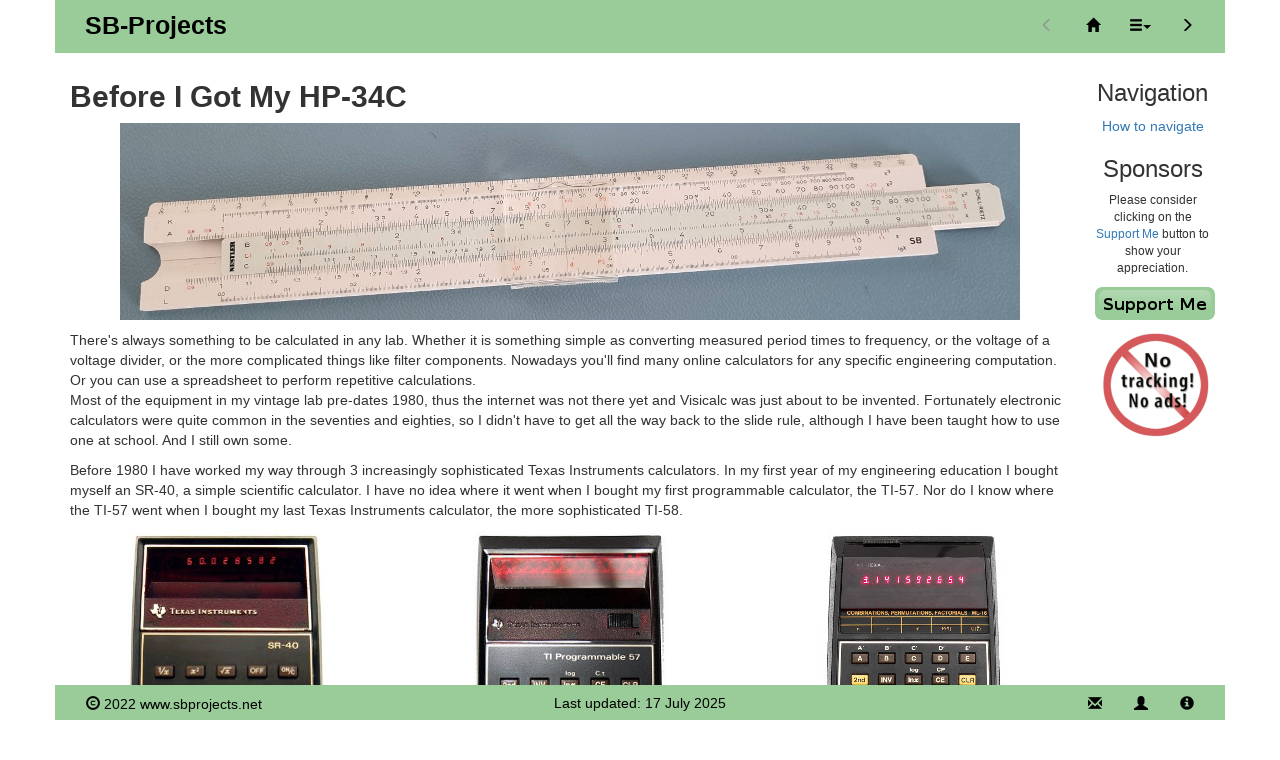

--- FILE ---
content_type: text/html; charset=UTF-8
request_url: https://www.sbprojects.net/mylab/hp34c/
body_size: 5985
content:
<!DOCTYPE html>
<html lang="en">
<head>

<meta name="viewport" content="width=device-width, initial-scale=1.0">
<meta charset="UTF-8">
<meta name="description" content="SB-Projects, A collection of my electronics and software projects.">
<meta name="keywords" content="SB-Projects, DIY, hobby, electronics, projects, engineering, computers, microprocessor, microcontroller">
<meta name="author" content="San Bergmans">
<link rel="icon" href="../../favicon.ico">

<title>SB-Projects - Vintage Lab - HP-34C</title>


<link href="../../css/bootstrap.min.css" rel = "Stylesheet">
<link href="../../style.css" rel="stylesheet">

<!-- HTML5 shim and Respond.js for IE8 support of HTML5 elements and media queries -->
<!-- WARNING: Respond.js doesn't work if you view the page via file:// -->
<!--[if lt IE 9]>
	<script src="../../js/html5shiv.min.js"></script>
	<script src="../../js/respond.min.js"></script>
<![endif]-->

</head>

<body>
<nav class="navbar navbar-default navbar-fixed-top navbar-center">
	<div class="container">
		<div class="row">
			<div class="col-xs-6 mybrand">
				<ul class="nav navbar-nav navbar-nav-nocollapse pull-left">
					<li><a href="../../index.php" role="button" title="My home page with my projects.">SB-Projects</a></li>
				</ul>
			</div>
			<div class="col-xs-6 navmenu">
				<ul class="nav navbar-nav navbar-nav-nocollapse pull-right">
					<li><a href="#" class="btn btn-link disabled" role="button" title="Previous"><span class="glyphicon glyphicon-menu-left"></span></a></li>
					<li><a href="../../index.php" class="btn btn-link" role="button" title="Home"><span class="glyphicon glyphicon-home"></span></a></li>
		            <li>
					<button class="btn btn-link drop-btn" type="button" id="navigation" data-toggle="dropdown" aria-expanded="true" title="">
						<span class="glyphicon glyphicon-menu-hamburger"></span><span class="caret"></span>
					</button>
					<ul class="dropdown-menu dropdown-menu-right" aria-labelledby="navigation">
					<li><a href='../index.php'>Mylab Index</a></li>
					<li class='divider'></li>
					<li><a href='index.php'>HP-34C Index</a></li>
					<li><a href='programming.php'>HP-34C Programming</a></li>
					</ul>
					</li>
					<li><a href="programming.php" class="btn btn-link" role="button" title=""><span class="glyphicon glyphicon-menu-right"></span></a></li>
				</ul>
			</div>
		</div>
	</div>
</nav>

<div class="container">
	<div class="row">
		<div class="col-sm-10 col-article">
<h2>Before I Got My HP-34C</h2>
<p class="text-center">
<img src="sliderule.jpg" class="img-responsive center-block" title="Slide rule" alt="Slide rule">
</p><p>
There's always something to be calculated in any lab.
Whether it is something simple as converting measured period times to frequency, or the voltage of a voltage divider, or the more complicated things like filter components.
Nowadays you'll find many online calculators for any specific engineering computation.
Or you can use a spreadsheet to perform repetitive calculations.
<br>
Most of the equipment in my vintage lab pre-dates 1980, thus the internet was not there yet and Visicalc was just about to be invented.
Fortunately electronic calculators were quite common in the seventies and eighties, so I didn't have to get all the way back to the slide rule, although I have been taught how to use one at school.
And I still own some.
</p><p>
Before 1980 I have worked my way through 3 increasingly sophisticated Texas Instruments calculators.
In my first year of my engineering education I bought myself an SR-40, a simple scientific calculator.
I have no idea where it went when I bought my first programmable calculator, the TI-57.
Nor do I know where the TI-57 went when I bought my last Texas Instruments calculator, the more sophisticated TI-58.
</p>
<div class="row">
<div class="col-xs-12 col-sm-4 col-md-4 col-lg-4">
<p class="text-center">
<img src="sr-40.jpg" class="img-responsive center-block" title="SR-40" alt="SR-40">
<i>Texas Instruments SR-40</i>
</p>
</div>
<div class="col-xs-12 col-sm-4 col-md-4 col-lg-4">
<p class="text-center">
<img src="ti-57.jpg" class="img-responsive center-block" title="TI-57" alt="TI-57">
<i>Texas Instruments TI-57</i>
</p>
</div>
<div class="col-xs-12 col-sm-4 col-md-4 col-lg-4">
<p class="text-center">
<img src="ti-58.jpg" class="img-responsive center-block" title="TI-58" alt="TI-58">
<i>Texas Instruments TI-58</i>
</p>
</div>
</div>
<p>
I was well aware of the calculator wars which were waged in the late seventies.
These wars were between the algebraic calculators (mainly Texas Instruments and Casio) on one side, and the RPN calculators from HP on the other side.
At the time I was clearly on the algebraic side.
<br>
During my first internship our department manager had a very expensive HP calculator, not that he knew how to make any calculation with it.
Come to think about it, I have no idea what the man used to do during his daily work.
Anyway, his HP calculator was off limits to everybody, therefore I have no recollection of what model it was.
<p class="text-center">
<img src="hp41c.jpg" class="img-responsive center-block" title="HP-41C" alt="HP-41C">
</p><p>
During my second internship at Fluke, in 1980, I saw the light and I've bought my first HP calculator, the HP-41C no less.
It is still alive today!
My decision was helped because I was in need of a new calculator, because my TI-58 developed a problem.
It took the machine about 5 minutes before it started to work properly.
Until it did a 0 simply blinked very nervously in the display.
</p><p>
I really loved my HP-41C, especially when one of my classmates wanted to borrow it from me.
</p><p class="extraindent">
Classmate: &quot;Can I borrow your calculator?&quot;
<br>
Me: &quot;Sure you can.&quot;
<br>
Classmate: &quot;How do I clear the display?&quot;
<br>
Me: &quot;You don't have to.&quot;
<br>
Classmate: &quot;Where's the equals key?&quot;
<br>
Me: &quot;You don't need one.&quot;
<br>
And then I always got my calculator back.
</p><p>
However, there's only one thing wrong with the HP-41C.
It didn't exist yet when most of my vintage equipment came on the market.
I really needed an HP calculator with an LED display, which better fits that era.
</p>

<h2>My HP-34C</h2>
<p class="text-center">
<img src="dirty.jpg" class="img-responsive center-block" title="HP-34C as I've bought it" alt="HP-34C as I've bought it">
</p><p>
I've searched long for a suitable calculator, although I was not particularly fussy about the model I wanted.
I did make some biddings on some, but I was always outbid by someone who was prepared to pay more for an old HP calculator than I would be willing to spend.
Until March 2022, when I got lucky.
I was right in the middle of making preparations for our new kitchen and I had very little time to spend on my lab, when I found an HP-34C, which was sold as not working.
Fortunately I was the only one to bid on it, so I won the bid and got it for less than €50, including shipment.
<br>
It took me an entire week before I finally had time to open the package and look at what I've got.
The machine was a bit dirty, but otherwise in fairly good shape.
Opening up the battery compartment revealed, much to my relief, some very leaky batteries, which probably hadn't been removed by the previous owner.
They were wedged in pretty solid.
</p><p class="text-center">
<img src="firstimpression.jpg" class="img-responsive center-block" title="The first impression looking good" alt="The first impression looking good">
</p><p>
How can this be good news you might think?
Well, it proves that no one has &quot;attempted&quot; to make any repairs for me and possibly made things worse.
Anyway, with some mechanical persuasion I managed to get the leaky batteries out and saw that the battery connector was corroded as well, and the positive battery lip was broken off.
That is all fixable.
</p><p>
I've opened up the device by removing 2 screws which are located at the top behind the battery cover.
And then I was able to carefully pry the back from the calculator.
This is a scary thing to do, I can tell you, and I'm not going to do it again unless it's absolutely necessary.
It takes quite a bit of force to get the two halves apart, and plastic of more than 40 years old can easily break off.
But fortunately everything went well this time.
</p><p class="text-center">
<a href="explodedview-large.jpg" target="_blank"><img src="explodedview.jpg" class="img-responsive center-block" title="Click to enlarge" alt="Click to enlarge"></a>
<i>It takes many years to collect this much dust (click to enlarge)</i>
</p><p>
Hats off for the engineers at HP for the great build quality for this great little calculator.
Normally a calculator consists of mostly air.
Not here, there's hardly any space left, almost the entire case is filled with a bracket which holds the keyboard, the PCB and the components.
<br>
Curious as I am, I had to take the thing further apart and see what the PCB looked like.
The PCB/keyboard was very easy to remove by bending away 6 plastic clips.
Ah, that revealed quite some dust and grime, which is easy to remove when all the keys are out.
There are plenty of pictures on the internet telling me in what order to put the keys back in.
</p><p class="text-center">
<img src="puzzle.jpg" class="img-responsive center-block" title="Jigsaw puzzles are not quite my hobby" alt="Jigsay puzzles are not quite my hobby">
</p><p>
And then I courageously removed the side clips from the PCB and the 3 little 8 pin DIP ICs came tumbling down onto my desk.
DAMN, the ICs are not soldered!
They are simply press fit to the PCB by the plastic bracket.
In what order and what orientation do I put them back?
</p><p class="text-center">
<img src="strangeconstruction.jpg" class="img-responsive center-block" title="None of the ICs are soldered" alt="None of the ICs are soldered">
</p><p>
I hadn't made a picture of it yet and the internet showed various configurations, none of which matched what I had.
Or if the configuration did match, the picture quality was too bad to read the part numbers.
Anyway, with some guessing and a bit of luck I managed to get the ICs back in the right places and in the right orientation.
PFFF, that was a close call.
</p><p class="text-center">
<img src="backinplace.jpg" class="img-responsive center-block" title="The chips are back in place" alt="The chips are back in place">
</p><p class="text-center">
<img src="switches.jpg" class="img-responsive center-block" title="Dirty switch contacts" alt="Dirty switch contacts">
</p><p>
The on/off and program/run key pads looked rather dirty, so I've cleaned them too.
And after cleaning the front bezel and the key caps I've partially put the calculator back together again.
Then I've applied 2.5V to it for the very first time.
And luckily everything seemed to be working.
Fortunately the corrosion was limited to the battery connector board only, so there was hope that I could restore the calculator completely.
I have seen pictures on the internet where the corrosion had spread to the inside of the display, and then you would be screwed.
</p><p class="text-center">
<img src="batconclean.jpg" class="img-responsive center-block" title="The cleaned battery connector PCB" alt="The cleaned battery connector PCB">
</p><p>
I've cleaned the battery connector PCB by placing it in a bowl of vinegar for about an hour.
After that it was very easy to clean it completely.
Fortunately the traces on the PCB were completely intact.
I've seen pictures on the internet where  the traces for the charge connector were rubbed loose from the PCB.
That would have made things problematic if that would have happened.
But fortunately my PCB was totally unharmed.
<br>
Which leaves us with the broken battery lip.
That is simply replaced by a small piece of brass foil, soldered to the rivit which originally connected the battery lip to the PCB.
</p><p class="text-center">
<img src="fixedit.jpg" class="img-responsive center-block" title="I've broken it and I've fixed it" alt="I've broken it and I've fixed it">
</p><p>
And then I broke it.
The flex PCB which connects the battery connector PCB to the calculator PCB is so brittle while the battery connector PCB itself is relatively heavy, it is almost inevitable to crack it.
I was so careful with it, but in the end one trace on the flex PCB was broken anyway.
It was the positive line coming from the battery.
<br>
Luckily this was easy to fix with a piece of wire.
</p><p>
And now the batteries.
The battery holder is a simple piece of plastic, which holds the two batteries together.
A small piece of thin shrink tubing holds the batteries together.
The old batteries can easily be removed by cutting this shrink tube.
<br>
And then I can put two new batteries inside this battery holder, and secure them with a small piece of electrical tape.
<br>
FAIL: The original batteries don't have a nipple on the positive terminal.
This makes my new batteries slightly longer than the original ones.
I've tried to modify the battery holder a litte, so that the nipple could be placed over the holder, instead of being trapped within it.
But that still didn't work, the entire thing was simply too long.
</p><p class="text-center">
<img src="batteriesincluded.jpg" class="img-responsive center-block" title="Batteries included" alt="Batteries included">
</p><p>
Then I decided I could do without the battery holder.
I simply soldered two batteries together on one side, placing them in series, making sure that the wire was placed next to the positive nipple.
Soldering the wire on top of the nipple would have made the battery too long again.
After that I could squeeze the battery pack in the compartment with relative ease.
<br>
Come to think of it, I also could have placed a small piece of brass foil at the other end of the batteries to join them together, instead of soldering them together.
<br>
The only downside of this approach is that I can now put the batteries in with reversed polarity.
Normally the battery holding bracket would have prevented that.
But I'm not the average user, so I'm aware that I should not reverse the batteries, so I'm fine with this solution.
<br>
The battery lid can slide over the batteries, making the calculator look like a new one.
</p><p class="text-center">
<img src="result.jpg" class="img-responsive center-block" title="The final result" alt="The final result">
</p><p>
And this is the final result.
The calculator is performing perfectly, on a fresh set of rechargeable batteries.
A few scuff marks show that it is an old machine, but I'm quite satisfied with the end result.
And the price I had to pay for it was also quite reasonable for this piece of vintage kit.
</p>

<h2>HP-34C Programming</h2>
<p>
I've started making a collection of programs and program snippets for the HP-34C.
It is not my intention to create a vast library of programs, it will come down to just a few ideas which might be useful later on.
<br>
You can use the navigation keys on the top, or simply <a href="programming.php">click here</a>.
</p>

	</div>
		<div class="hidden-xs col-sm-2 col-ads">
			<h3 class="text-center">Navigation</h3>
<p class="text-center">
<a href="../../navigation.php">How to navigate</a>
</p>

<script><!--
	$nofiframes = document.getElementsByTagName("iframe").length
--></script>

<h3 class="text-center">Sponsors</h3>
<p class="small text-center">
Please consider clicking on the <a href="../../donate.php">Support Me</a> button to show your appreciation.
</p><p>
<a href="../../donate.php">
<img src="../../donate.png" class="center-block" title="Donate" alt="Donate">
</a></p>

<p>
<img src="../../no-tracking.jpg" >
</p>

		</div>
	</div>
</div>
<div class="navbar navbar-default navbar-fixed-bottom navbar-center navbar-footer">
	<div class="container">
		<div class="row">
			<div class="col-xs-6 col-sm-4">
				<ul class="nav navbar-nav navbar-nav-nocollapse pull-left">
					<li><a href="../../copyright.php" class="vcenter btn btn-link a-footer" role="button" title="Copy right"><span class="glyphicon glyphicon-copyright-mark"></span> 2022					<span class="hidden-xs">www.sbprojects.net</span></a></li>
				</ul>
			</div>
			<div class="hidden-xs col-sm-4">
				<p class="lastupdate"><a class="footer-history" href="../../history/index.php">Last updated: 17 July 2025</a></p>
			</div>
			<div class="col-xs-6 col-sm-4">
				<ul class="nav navbar-nav pull-right navbar-nav-nocollapse">
					<li><a href="../../mailme/index.php" class="vcenter btn btn-link a-footer" role="button" title="Contact me"><span class="glyphicon glyphicon-envelope"></span></a></li>
					<li><a href="../../whoami/index.php" class="vcenter btn btn-link a-footer" role="button" title="About me"><span class="glyphicon glyphicon-user"></span></a></li>
					<li><a href="../../about.php" class="vcenter btn btn-link a-footer" role="button" title="About SB-Projects"><span class="glyphicon glyphicon-info-sign"></span></a></li>
				</ul>
			</div>
		</div>
	</div>
</div>
<script src = "https://ajax.googleapis.com/ajax/libs/jquery/1.10.2/jquery.min.js"></script>
<script src = "//maxcdn.bootstrapcdn.com/bootstrap/3.3.2/js/bootstrap.min.js"></script>

<script defer src="https://static.cloudflareinsights.com/beacon.min.js/vcd15cbe7772f49c399c6a5babf22c1241717689176015" integrity="sha512-ZpsOmlRQV6y907TI0dKBHq9Md29nnaEIPlkf84rnaERnq6zvWvPUqr2ft8M1aS28oN72PdrCzSjY4U6VaAw1EQ==" data-cf-beacon='{"version":"2024.11.0","token":"d6b3aed414b143d5ae8b9a8fe0281398","r":1,"server_timing":{"name":{"cfCacheStatus":true,"cfEdge":true,"cfExtPri":true,"cfL4":true,"cfOrigin":true,"cfSpeedBrain":true},"location_startswith":null}}' crossorigin="anonymous"></script>
</body>
</html>


--- FILE ---
content_type: text/css
request_url: https://www.sbprojects.net/style.css
body_size: 846
content:
/* Bootstrap 3 complementary styles */
/* For SB-Projects.net */

/* Make the fixed top and bottom navbar the same with as the container */
.navbar-center {
	margin-right: auto;
	margin-left: auto;
}

@media (min-width: 768px) {
	.navbar-center {
		width: 750px;
	}
}

@media (min-width: 992px) {
	.navbar-center {
		width: 970px;
	}
}

@media (min-width: 1200px) {
	.navbar-center {
		width: 1170px;
	}
}


/* Make some vertical room for the top and bottom nav bars in the body */
body {
	padding-top: 60px;
	padding-bottom: 50px;
}


/* Prevent navbar to collapse when screen becomes too small*/

@media (max-width: 767px) {
	.navbar-nav-nocollapse {
		float: left;
		margin: 0;
	}

	.navbar-nav-nocollapse > li {
		float: left;
	}

	.navbar-nav-nocollapse > li > a {
		padding-top: 15px;
		padding-bottom: 15px;
	}
}


@media (max-width: 767px) {
	.navbar-nav {
		position: relative;
		float: right;
		width: auto;
	}
}


.navbar-header {
	float: left;
}


.navbar-footer {
	height: 35px;
	min-height: 35px;
}


/* Make my brand bold and big and avoid padding in between top menu bar */
.mybrand {
	font-weight: bold;
	font-size: 25px;
	padding-right: 0px;
}


/* Avoid padding in between top menu bar */
.navmenu {
	padding-left: 0px;
}


/* Center last updated column */
.lastupdate {
	text-align: center;
	padding-top: 7px;
	padding-bottom:0px;
}

.lastupdate > a {
	color: #000;
	text-decoration: none;
}

.lastupdate > a:hover {
	color: #fff;
}

.navbar-nav>li>a.vcenter {
	padding-top: 7px;
	padding-bottom: 0px;
}


/* Put buttons a little closer together on a narrow screen */
@media (max-width: 767px) {
.navbar-nav>li>a {
	padding-left: 10px;
	padding-right: 10px;
}
}


/* Corrections needed for the drop down button */
.drop-btn {
	padding-top: 15px;
	padding-bottom: 15px;
}

.btn-link > drop-btn {
	color: #000;
}

.drop-btn > a:hover {
	color: #fff;
}


/* Make the ads column a fixed width */
.col-ads {
	width: 140px;
	padding-left: 10px;
	padding-top: 00px;
	height: 100%;
}

@media (min-width: 768px) {
.col-article {
	width: 608px;
}
}

@media (min-width: 992px) {
.col-article {
	width: 830px;
}
}

@media (min-width: 1200px) {
.col-article {
	width: 1030px;
}
}


/* Some default style elements */
h2 {
	font-weight: bold;
}
h4 {
	margin-top: 25px;
}

.extraindent {
	margin-left: 15px;
}

hr {
	border-color: #000;
}


.nowrap {
	white-space: nowrap;
}

thead {
	font-weight: bold;
}

.t_indent {
	margin-left: 25px;
	width: 95%;
}

@media (max-width: 768px) {
.t_indent {
	margin-left: 15px;
}
}

/* Placing images */
.img-left {
	max-width: 100%;
	height: auto;
	border: 0px;
	float: left;
	margin-right: 10px;
	margin-bottom: 5px;
}

.img-right {
	max-width: 100%;
	height: auto;
	border: 0px;
	float: right;
	margin-left: 10px;
	margin-bottom: 5px;
}

.img-center {
	max-width: 100%;
	height: auto;
	border: 0px;
	text-align: center;
	margin-top: 5px;
	margin-bottom: 5px;
}

.img-thumbnail {
	border: 0px;
}


/* Inline code */
.inline-code {
	font-family: monospace;
	color: #009000;
	white-space: nowrap;
}

.inline-code-wrap {
	font-family: monospace;
	color: #009000;
}


/* Mono space styles */
.pre-big {
	font-size: 16px;
}


/* Tile related styles */
.tile-title {
	background-color: #ded;
	padding-left: 20px;
	padding-top: 7px;
	padding-bottom: 7px;
}


/* Styles for file format descriptions */
.ff-bc {
	color: #cc0000;
}

.ff-cs {
	color: #ff9900;
}

.ff-ad {
	color: #3333ff;
}

.ff-da {
	color: #00cc00;
}

.ff-flg {
	color: #000;;
}


.logic-not {
	text-decoration: overline;
}

/* ----------------------------------------------- */

/* Setup the color scheme */
/* https://work.smarchal.com/twbscolor/css/e74c3cc0392becf0f1ffbbbc0 */

.navbar-default {
  background-color: #99cc99;
  border-color: #99cc99;
}
.navbar-default .navbar-brand {
  color: #000000;
}
.navbar-default .navbar-brand:hover, .navbar-default .navbar-brand:focus {
  color: #ffffff;
}
.navbar-default .navbar-text {
  color: #000000;
}
.navbar-default .navbar-nav > li > a {
  color: #000000;
}
.navbar-default .navbar-nav > li > a:hover, .navbar-default .navbar-nav > li > a:focus {
  color: #ffffff;
}
.navbar-default .navbar-nav > .active > a, .navbar-default .navbar-nav > .active > a:hover, .navbar-default .navbar-nav > .active > a:focus {
  color: #ffffff;
  background-color: #99cc99;
}
.navbar-default .navbar-nav > .open > a, .navbar-default .navbar-nav > .open > a:hover, .navbar-default .navbar-nav > .open > a:focus {
  color: #ffffff;
  background-color: #99cc99;
}
.navbar-default .navbar-toggle {
  border-color: #99cc99;
}
.navbar-default .navbar-toggle:hover, .navbar-default .navbar-toggle:focus {
  background-color: #99cc99;
}
.navbar-default .navbar-toggle .icon-bar {
  background-color: #000000;
}
.navbar-default .navbar-collapse,
.navbar-default .navbar-form {
  border-color: #000000;
}
.navbar-default .navbar-link {
  color: #000000;
}
.navbar-default .navbar-link:hover {
  color: #ffffff;
}

@media (max-width: 767px) {
  .navbar-default .navbar-nav .open .dropdown-menu > li > a {
    color: #000000;
  }
  .navbar-default .navbar-nav .open .dropdown-menu > li > a:hover, .navbar-default .navbar-nav .open .dropdown-menu > li > a:focus {
    color: #ffffff;
  }
  .navbar-default .navbar-nav .open .dropdown-menu > .active > a, .navbar-default .navbar-nav .open .dropdown-menu > .active > a:hover, .navbar-default .navbar-nav .open .dropdown-menu > .active > a:focus {
    color: #ffffff;
    background-color: #99cc99;
  }
}


/* Disabled style button, must be defined last */
.navbar-nav>li>a.disabled {
	color: #888;
}

/* Make the dropdown index button text black */
.navbar-default .btn-link {
	color: #000;
}

.navbar-default:hover .btn-link:hover {
	color: #fff;
}

pre {
	color: #000;
	border-radius: 10px;
}
